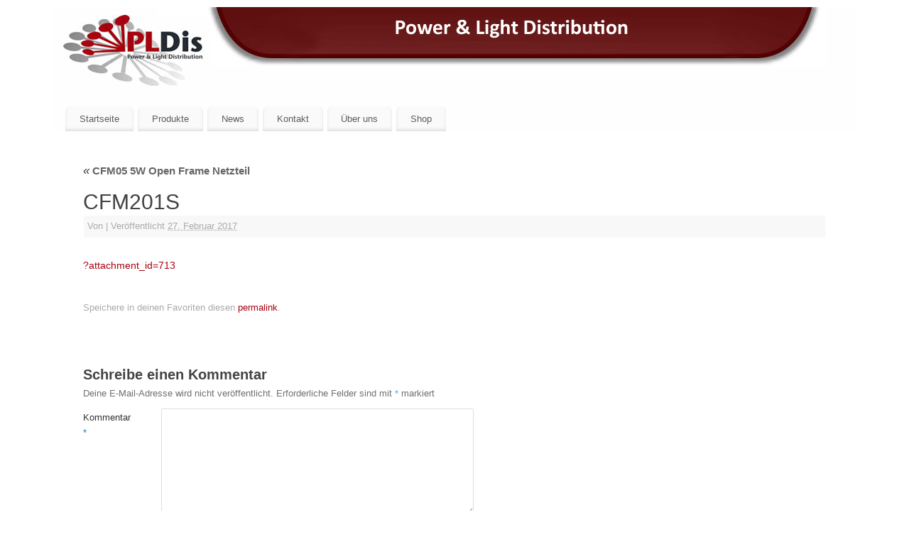

--- FILE ---
content_type: text/css
request_url: https://www.pl-dis.com/wp-content/themes/mantra-child/style.css?ver=3.3.1
body_size: 118
content:
/*
 Theme Name:   mantra-child
 Description:  PL-Dis Child Theme
 Author:       Barbara Haid
 Author URI:   https://www.alpendiva.at
 Template:     mantra
 Version:      1.0
 Text Domain:  mantra-child
*/